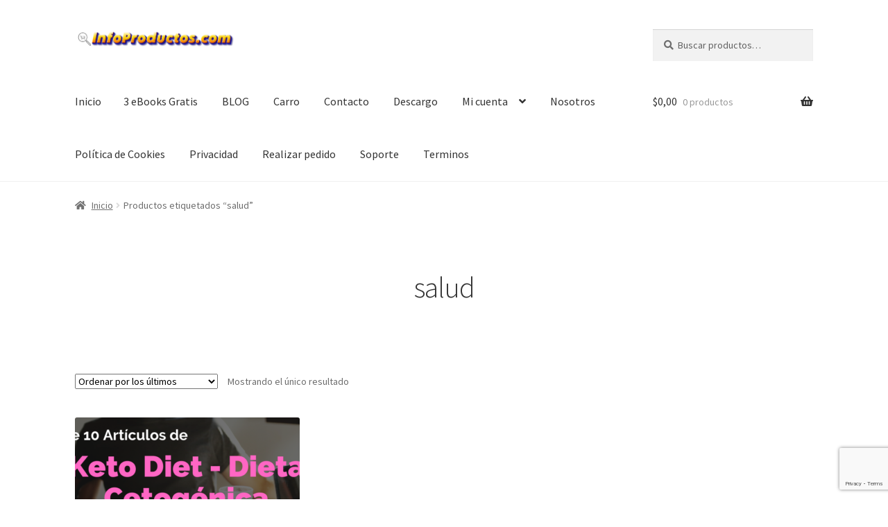

--- FILE ---
content_type: text/html; charset=utf-8
request_url: https://www.google.com/recaptcha/api2/anchor?ar=1&k=6LeXeEMnAAAAAORUf7_yRybGaZwF2vZ97ND9Xvqd&co=aHR0cHM6Ly93d3cuaW5mb3Byb2R1Y3Rvcy5jb206NDQz&hl=en&v=PoyoqOPhxBO7pBk68S4YbpHZ&size=invisible&anchor-ms=20000&execute-ms=30000&cb=gmkpj87ueigc
body_size: 49034
content:
<!DOCTYPE HTML><html dir="ltr" lang="en"><head><meta http-equiv="Content-Type" content="text/html; charset=UTF-8">
<meta http-equiv="X-UA-Compatible" content="IE=edge">
<title>reCAPTCHA</title>
<style type="text/css">
/* cyrillic-ext */
@font-face {
  font-family: 'Roboto';
  font-style: normal;
  font-weight: 400;
  font-stretch: 100%;
  src: url(//fonts.gstatic.com/s/roboto/v48/KFO7CnqEu92Fr1ME7kSn66aGLdTylUAMa3GUBHMdazTgWw.woff2) format('woff2');
  unicode-range: U+0460-052F, U+1C80-1C8A, U+20B4, U+2DE0-2DFF, U+A640-A69F, U+FE2E-FE2F;
}
/* cyrillic */
@font-face {
  font-family: 'Roboto';
  font-style: normal;
  font-weight: 400;
  font-stretch: 100%;
  src: url(//fonts.gstatic.com/s/roboto/v48/KFO7CnqEu92Fr1ME7kSn66aGLdTylUAMa3iUBHMdazTgWw.woff2) format('woff2');
  unicode-range: U+0301, U+0400-045F, U+0490-0491, U+04B0-04B1, U+2116;
}
/* greek-ext */
@font-face {
  font-family: 'Roboto';
  font-style: normal;
  font-weight: 400;
  font-stretch: 100%;
  src: url(//fonts.gstatic.com/s/roboto/v48/KFO7CnqEu92Fr1ME7kSn66aGLdTylUAMa3CUBHMdazTgWw.woff2) format('woff2');
  unicode-range: U+1F00-1FFF;
}
/* greek */
@font-face {
  font-family: 'Roboto';
  font-style: normal;
  font-weight: 400;
  font-stretch: 100%;
  src: url(//fonts.gstatic.com/s/roboto/v48/KFO7CnqEu92Fr1ME7kSn66aGLdTylUAMa3-UBHMdazTgWw.woff2) format('woff2');
  unicode-range: U+0370-0377, U+037A-037F, U+0384-038A, U+038C, U+038E-03A1, U+03A3-03FF;
}
/* math */
@font-face {
  font-family: 'Roboto';
  font-style: normal;
  font-weight: 400;
  font-stretch: 100%;
  src: url(//fonts.gstatic.com/s/roboto/v48/KFO7CnqEu92Fr1ME7kSn66aGLdTylUAMawCUBHMdazTgWw.woff2) format('woff2');
  unicode-range: U+0302-0303, U+0305, U+0307-0308, U+0310, U+0312, U+0315, U+031A, U+0326-0327, U+032C, U+032F-0330, U+0332-0333, U+0338, U+033A, U+0346, U+034D, U+0391-03A1, U+03A3-03A9, U+03B1-03C9, U+03D1, U+03D5-03D6, U+03F0-03F1, U+03F4-03F5, U+2016-2017, U+2034-2038, U+203C, U+2040, U+2043, U+2047, U+2050, U+2057, U+205F, U+2070-2071, U+2074-208E, U+2090-209C, U+20D0-20DC, U+20E1, U+20E5-20EF, U+2100-2112, U+2114-2115, U+2117-2121, U+2123-214F, U+2190, U+2192, U+2194-21AE, U+21B0-21E5, U+21F1-21F2, U+21F4-2211, U+2213-2214, U+2216-22FF, U+2308-230B, U+2310, U+2319, U+231C-2321, U+2336-237A, U+237C, U+2395, U+239B-23B7, U+23D0, U+23DC-23E1, U+2474-2475, U+25AF, U+25B3, U+25B7, U+25BD, U+25C1, U+25CA, U+25CC, U+25FB, U+266D-266F, U+27C0-27FF, U+2900-2AFF, U+2B0E-2B11, U+2B30-2B4C, U+2BFE, U+3030, U+FF5B, U+FF5D, U+1D400-1D7FF, U+1EE00-1EEFF;
}
/* symbols */
@font-face {
  font-family: 'Roboto';
  font-style: normal;
  font-weight: 400;
  font-stretch: 100%;
  src: url(//fonts.gstatic.com/s/roboto/v48/KFO7CnqEu92Fr1ME7kSn66aGLdTylUAMaxKUBHMdazTgWw.woff2) format('woff2');
  unicode-range: U+0001-000C, U+000E-001F, U+007F-009F, U+20DD-20E0, U+20E2-20E4, U+2150-218F, U+2190, U+2192, U+2194-2199, U+21AF, U+21E6-21F0, U+21F3, U+2218-2219, U+2299, U+22C4-22C6, U+2300-243F, U+2440-244A, U+2460-24FF, U+25A0-27BF, U+2800-28FF, U+2921-2922, U+2981, U+29BF, U+29EB, U+2B00-2BFF, U+4DC0-4DFF, U+FFF9-FFFB, U+10140-1018E, U+10190-1019C, U+101A0, U+101D0-101FD, U+102E0-102FB, U+10E60-10E7E, U+1D2C0-1D2D3, U+1D2E0-1D37F, U+1F000-1F0FF, U+1F100-1F1AD, U+1F1E6-1F1FF, U+1F30D-1F30F, U+1F315, U+1F31C, U+1F31E, U+1F320-1F32C, U+1F336, U+1F378, U+1F37D, U+1F382, U+1F393-1F39F, U+1F3A7-1F3A8, U+1F3AC-1F3AF, U+1F3C2, U+1F3C4-1F3C6, U+1F3CA-1F3CE, U+1F3D4-1F3E0, U+1F3ED, U+1F3F1-1F3F3, U+1F3F5-1F3F7, U+1F408, U+1F415, U+1F41F, U+1F426, U+1F43F, U+1F441-1F442, U+1F444, U+1F446-1F449, U+1F44C-1F44E, U+1F453, U+1F46A, U+1F47D, U+1F4A3, U+1F4B0, U+1F4B3, U+1F4B9, U+1F4BB, U+1F4BF, U+1F4C8-1F4CB, U+1F4D6, U+1F4DA, U+1F4DF, U+1F4E3-1F4E6, U+1F4EA-1F4ED, U+1F4F7, U+1F4F9-1F4FB, U+1F4FD-1F4FE, U+1F503, U+1F507-1F50B, U+1F50D, U+1F512-1F513, U+1F53E-1F54A, U+1F54F-1F5FA, U+1F610, U+1F650-1F67F, U+1F687, U+1F68D, U+1F691, U+1F694, U+1F698, U+1F6AD, U+1F6B2, U+1F6B9-1F6BA, U+1F6BC, U+1F6C6-1F6CF, U+1F6D3-1F6D7, U+1F6E0-1F6EA, U+1F6F0-1F6F3, U+1F6F7-1F6FC, U+1F700-1F7FF, U+1F800-1F80B, U+1F810-1F847, U+1F850-1F859, U+1F860-1F887, U+1F890-1F8AD, U+1F8B0-1F8BB, U+1F8C0-1F8C1, U+1F900-1F90B, U+1F93B, U+1F946, U+1F984, U+1F996, U+1F9E9, U+1FA00-1FA6F, U+1FA70-1FA7C, U+1FA80-1FA89, U+1FA8F-1FAC6, U+1FACE-1FADC, U+1FADF-1FAE9, U+1FAF0-1FAF8, U+1FB00-1FBFF;
}
/* vietnamese */
@font-face {
  font-family: 'Roboto';
  font-style: normal;
  font-weight: 400;
  font-stretch: 100%;
  src: url(//fonts.gstatic.com/s/roboto/v48/KFO7CnqEu92Fr1ME7kSn66aGLdTylUAMa3OUBHMdazTgWw.woff2) format('woff2');
  unicode-range: U+0102-0103, U+0110-0111, U+0128-0129, U+0168-0169, U+01A0-01A1, U+01AF-01B0, U+0300-0301, U+0303-0304, U+0308-0309, U+0323, U+0329, U+1EA0-1EF9, U+20AB;
}
/* latin-ext */
@font-face {
  font-family: 'Roboto';
  font-style: normal;
  font-weight: 400;
  font-stretch: 100%;
  src: url(//fonts.gstatic.com/s/roboto/v48/KFO7CnqEu92Fr1ME7kSn66aGLdTylUAMa3KUBHMdazTgWw.woff2) format('woff2');
  unicode-range: U+0100-02BA, U+02BD-02C5, U+02C7-02CC, U+02CE-02D7, U+02DD-02FF, U+0304, U+0308, U+0329, U+1D00-1DBF, U+1E00-1E9F, U+1EF2-1EFF, U+2020, U+20A0-20AB, U+20AD-20C0, U+2113, U+2C60-2C7F, U+A720-A7FF;
}
/* latin */
@font-face {
  font-family: 'Roboto';
  font-style: normal;
  font-weight: 400;
  font-stretch: 100%;
  src: url(//fonts.gstatic.com/s/roboto/v48/KFO7CnqEu92Fr1ME7kSn66aGLdTylUAMa3yUBHMdazQ.woff2) format('woff2');
  unicode-range: U+0000-00FF, U+0131, U+0152-0153, U+02BB-02BC, U+02C6, U+02DA, U+02DC, U+0304, U+0308, U+0329, U+2000-206F, U+20AC, U+2122, U+2191, U+2193, U+2212, U+2215, U+FEFF, U+FFFD;
}
/* cyrillic-ext */
@font-face {
  font-family: 'Roboto';
  font-style: normal;
  font-weight: 500;
  font-stretch: 100%;
  src: url(//fonts.gstatic.com/s/roboto/v48/KFO7CnqEu92Fr1ME7kSn66aGLdTylUAMa3GUBHMdazTgWw.woff2) format('woff2');
  unicode-range: U+0460-052F, U+1C80-1C8A, U+20B4, U+2DE0-2DFF, U+A640-A69F, U+FE2E-FE2F;
}
/* cyrillic */
@font-face {
  font-family: 'Roboto';
  font-style: normal;
  font-weight: 500;
  font-stretch: 100%;
  src: url(//fonts.gstatic.com/s/roboto/v48/KFO7CnqEu92Fr1ME7kSn66aGLdTylUAMa3iUBHMdazTgWw.woff2) format('woff2');
  unicode-range: U+0301, U+0400-045F, U+0490-0491, U+04B0-04B1, U+2116;
}
/* greek-ext */
@font-face {
  font-family: 'Roboto';
  font-style: normal;
  font-weight: 500;
  font-stretch: 100%;
  src: url(//fonts.gstatic.com/s/roboto/v48/KFO7CnqEu92Fr1ME7kSn66aGLdTylUAMa3CUBHMdazTgWw.woff2) format('woff2');
  unicode-range: U+1F00-1FFF;
}
/* greek */
@font-face {
  font-family: 'Roboto';
  font-style: normal;
  font-weight: 500;
  font-stretch: 100%;
  src: url(//fonts.gstatic.com/s/roboto/v48/KFO7CnqEu92Fr1ME7kSn66aGLdTylUAMa3-UBHMdazTgWw.woff2) format('woff2');
  unicode-range: U+0370-0377, U+037A-037F, U+0384-038A, U+038C, U+038E-03A1, U+03A3-03FF;
}
/* math */
@font-face {
  font-family: 'Roboto';
  font-style: normal;
  font-weight: 500;
  font-stretch: 100%;
  src: url(//fonts.gstatic.com/s/roboto/v48/KFO7CnqEu92Fr1ME7kSn66aGLdTylUAMawCUBHMdazTgWw.woff2) format('woff2');
  unicode-range: U+0302-0303, U+0305, U+0307-0308, U+0310, U+0312, U+0315, U+031A, U+0326-0327, U+032C, U+032F-0330, U+0332-0333, U+0338, U+033A, U+0346, U+034D, U+0391-03A1, U+03A3-03A9, U+03B1-03C9, U+03D1, U+03D5-03D6, U+03F0-03F1, U+03F4-03F5, U+2016-2017, U+2034-2038, U+203C, U+2040, U+2043, U+2047, U+2050, U+2057, U+205F, U+2070-2071, U+2074-208E, U+2090-209C, U+20D0-20DC, U+20E1, U+20E5-20EF, U+2100-2112, U+2114-2115, U+2117-2121, U+2123-214F, U+2190, U+2192, U+2194-21AE, U+21B0-21E5, U+21F1-21F2, U+21F4-2211, U+2213-2214, U+2216-22FF, U+2308-230B, U+2310, U+2319, U+231C-2321, U+2336-237A, U+237C, U+2395, U+239B-23B7, U+23D0, U+23DC-23E1, U+2474-2475, U+25AF, U+25B3, U+25B7, U+25BD, U+25C1, U+25CA, U+25CC, U+25FB, U+266D-266F, U+27C0-27FF, U+2900-2AFF, U+2B0E-2B11, U+2B30-2B4C, U+2BFE, U+3030, U+FF5B, U+FF5D, U+1D400-1D7FF, U+1EE00-1EEFF;
}
/* symbols */
@font-face {
  font-family: 'Roboto';
  font-style: normal;
  font-weight: 500;
  font-stretch: 100%;
  src: url(//fonts.gstatic.com/s/roboto/v48/KFO7CnqEu92Fr1ME7kSn66aGLdTylUAMaxKUBHMdazTgWw.woff2) format('woff2');
  unicode-range: U+0001-000C, U+000E-001F, U+007F-009F, U+20DD-20E0, U+20E2-20E4, U+2150-218F, U+2190, U+2192, U+2194-2199, U+21AF, U+21E6-21F0, U+21F3, U+2218-2219, U+2299, U+22C4-22C6, U+2300-243F, U+2440-244A, U+2460-24FF, U+25A0-27BF, U+2800-28FF, U+2921-2922, U+2981, U+29BF, U+29EB, U+2B00-2BFF, U+4DC0-4DFF, U+FFF9-FFFB, U+10140-1018E, U+10190-1019C, U+101A0, U+101D0-101FD, U+102E0-102FB, U+10E60-10E7E, U+1D2C0-1D2D3, U+1D2E0-1D37F, U+1F000-1F0FF, U+1F100-1F1AD, U+1F1E6-1F1FF, U+1F30D-1F30F, U+1F315, U+1F31C, U+1F31E, U+1F320-1F32C, U+1F336, U+1F378, U+1F37D, U+1F382, U+1F393-1F39F, U+1F3A7-1F3A8, U+1F3AC-1F3AF, U+1F3C2, U+1F3C4-1F3C6, U+1F3CA-1F3CE, U+1F3D4-1F3E0, U+1F3ED, U+1F3F1-1F3F3, U+1F3F5-1F3F7, U+1F408, U+1F415, U+1F41F, U+1F426, U+1F43F, U+1F441-1F442, U+1F444, U+1F446-1F449, U+1F44C-1F44E, U+1F453, U+1F46A, U+1F47D, U+1F4A3, U+1F4B0, U+1F4B3, U+1F4B9, U+1F4BB, U+1F4BF, U+1F4C8-1F4CB, U+1F4D6, U+1F4DA, U+1F4DF, U+1F4E3-1F4E6, U+1F4EA-1F4ED, U+1F4F7, U+1F4F9-1F4FB, U+1F4FD-1F4FE, U+1F503, U+1F507-1F50B, U+1F50D, U+1F512-1F513, U+1F53E-1F54A, U+1F54F-1F5FA, U+1F610, U+1F650-1F67F, U+1F687, U+1F68D, U+1F691, U+1F694, U+1F698, U+1F6AD, U+1F6B2, U+1F6B9-1F6BA, U+1F6BC, U+1F6C6-1F6CF, U+1F6D3-1F6D7, U+1F6E0-1F6EA, U+1F6F0-1F6F3, U+1F6F7-1F6FC, U+1F700-1F7FF, U+1F800-1F80B, U+1F810-1F847, U+1F850-1F859, U+1F860-1F887, U+1F890-1F8AD, U+1F8B0-1F8BB, U+1F8C0-1F8C1, U+1F900-1F90B, U+1F93B, U+1F946, U+1F984, U+1F996, U+1F9E9, U+1FA00-1FA6F, U+1FA70-1FA7C, U+1FA80-1FA89, U+1FA8F-1FAC6, U+1FACE-1FADC, U+1FADF-1FAE9, U+1FAF0-1FAF8, U+1FB00-1FBFF;
}
/* vietnamese */
@font-face {
  font-family: 'Roboto';
  font-style: normal;
  font-weight: 500;
  font-stretch: 100%;
  src: url(//fonts.gstatic.com/s/roboto/v48/KFO7CnqEu92Fr1ME7kSn66aGLdTylUAMa3OUBHMdazTgWw.woff2) format('woff2');
  unicode-range: U+0102-0103, U+0110-0111, U+0128-0129, U+0168-0169, U+01A0-01A1, U+01AF-01B0, U+0300-0301, U+0303-0304, U+0308-0309, U+0323, U+0329, U+1EA0-1EF9, U+20AB;
}
/* latin-ext */
@font-face {
  font-family: 'Roboto';
  font-style: normal;
  font-weight: 500;
  font-stretch: 100%;
  src: url(//fonts.gstatic.com/s/roboto/v48/KFO7CnqEu92Fr1ME7kSn66aGLdTylUAMa3KUBHMdazTgWw.woff2) format('woff2');
  unicode-range: U+0100-02BA, U+02BD-02C5, U+02C7-02CC, U+02CE-02D7, U+02DD-02FF, U+0304, U+0308, U+0329, U+1D00-1DBF, U+1E00-1E9F, U+1EF2-1EFF, U+2020, U+20A0-20AB, U+20AD-20C0, U+2113, U+2C60-2C7F, U+A720-A7FF;
}
/* latin */
@font-face {
  font-family: 'Roboto';
  font-style: normal;
  font-weight: 500;
  font-stretch: 100%;
  src: url(//fonts.gstatic.com/s/roboto/v48/KFO7CnqEu92Fr1ME7kSn66aGLdTylUAMa3yUBHMdazQ.woff2) format('woff2');
  unicode-range: U+0000-00FF, U+0131, U+0152-0153, U+02BB-02BC, U+02C6, U+02DA, U+02DC, U+0304, U+0308, U+0329, U+2000-206F, U+20AC, U+2122, U+2191, U+2193, U+2212, U+2215, U+FEFF, U+FFFD;
}
/* cyrillic-ext */
@font-face {
  font-family: 'Roboto';
  font-style: normal;
  font-weight: 900;
  font-stretch: 100%;
  src: url(//fonts.gstatic.com/s/roboto/v48/KFO7CnqEu92Fr1ME7kSn66aGLdTylUAMa3GUBHMdazTgWw.woff2) format('woff2');
  unicode-range: U+0460-052F, U+1C80-1C8A, U+20B4, U+2DE0-2DFF, U+A640-A69F, U+FE2E-FE2F;
}
/* cyrillic */
@font-face {
  font-family: 'Roboto';
  font-style: normal;
  font-weight: 900;
  font-stretch: 100%;
  src: url(//fonts.gstatic.com/s/roboto/v48/KFO7CnqEu92Fr1ME7kSn66aGLdTylUAMa3iUBHMdazTgWw.woff2) format('woff2');
  unicode-range: U+0301, U+0400-045F, U+0490-0491, U+04B0-04B1, U+2116;
}
/* greek-ext */
@font-face {
  font-family: 'Roboto';
  font-style: normal;
  font-weight: 900;
  font-stretch: 100%;
  src: url(//fonts.gstatic.com/s/roboto/v48/KFO7CnqEu92Fr1ME7kSn66aGLdTylUAMa3CUBHMdazTgWw.woff2) format('woff2');
  unicode-range: U+1F00-1FFF;
}
/* greek */
@font-face {
  font-family: 'Roboto';
  font-style: normal;
  font-weight: 900;
  font-stretch: 100%;
  src: url(//fonts.gstatic.com/s/roboto/v48/KFO7CnqEu92Fr1ME7kSn66aGLdTylUAMa3-UBHMdazTgWw.woff2) format('woff2');
  unicode-range: U+0370-0377, U+037A-037F, U+0384-038A, U+038C, U+038E-03A1, U+03A3-03FF;
}
/* math */
@font-face {
  font-family: 'Roboto';
  font-style: normal;
  font-weight: 900;
  font-stretch: 100%;
  src: url(//fonts.gstatic.com/s/roboto/v48/KFO7CnqEu92Fr1ME7kSn66aGLdTylUAMawCUBHMdazTgWw.woff2) format('woff2');
  unicode-range: U+0302-0303, U+0305, U+0307-0308, U+0310, U+0312, U+0315, U+031A, U+0326-0327, U+032C, U+032F-0330, U+0332-0333, U+0338, U+033A, U+0346, U+034D, U+0391-03A1, U+03A3-03A9, U+03B1-03C9, U+03D1, U+03D5-03D6, U+03F0-03F1, U+03F4-03F5, U+2016-2017, U+2034-2038, U+203C, U+2040, U+2043, U+2047, U+2050, U+2057, U+205F, U+2070-2071, U+2074-208E, U+2090-209C, U+20D0-20DC, U+20E1, U+20E5-20EF, U+2100-2112, U+2114-2115, U+2117-2121, U+2123-214F, U+2190, U+2192, U+2194-21AE, U+21B0-21E5, U+21F1-21F2, U+21F4-2211, U+2213-2214, U+2216-22FF, U+2308-230B, U+2310, U+2319, U+231C-2321, U+2336-237A, U+237C, U+2395, U+239B-23B7, U+23D0, U+23DC-23E1, U+2474-2475, U+25AF, U+25B3, U+25B7, U+25BD, U+25C1, U+25CA, U+25CC, U+25FB, U+266D-266F, U+27C0-27FF, U+2900-2AFF, U+2B0E-2B11, U+2B30-2B4C, U+2BFE, U+3030, U+FF5B, U+FF5D, U+1D400-1D7FF, U+1EE00-1EEFF;
}
/* symbols */
@font-face {
  font-family: 'Roboto';
  font-style: normal;
  font-weight: 900;
  font-stretch: 100%;
  src: url(//fonts.gstatic.com/s/roboto/v48/KFO7CnqEu92Fr1ME7kSn66aGLdTylUAMaxKUBHMdazTgWw.woff2) format('woff2');
  unicode-range: U+0001-000C, U+000E-001F, U+007F-009F, U+20DD-20E0, U+20E2-20E4, U+2150-218F, U+2190, U+2192, U+2194-2199, U+21AF, U+21E6-21F0, U+21F3, U+2218-2219, U+2299, U+22C4-22C6, U+2300-243F, U+2440-244A, U+2460-24FF, U+25A0-27BF, U+2800-28FF, U+2921-2922, U+2981, U+29BF, U+29EB, U+2B00-2BFF, U+4DC0-4DFF, U+FFF9-FFFB, U+10140-1018E, U+10190-1019C, U+101A0, U+101D0-101FD, U+102E0-102FB, U+10E60-10E7E, U+1D2C0-1D2D3, U+1D2E0-1D37F, U+1F000-1F0FF, U+1F100-1F1AD, U+1F1E6-1F1FF, U+1F30D-1F30F, U+1F315, U+1F31C, U+1F31E, U+1F320-1F32C, U+1F336, U+1F378, U+1F37D, U+1F382, U+1F393-1F39F, U+1F3A7-1F3A8, U+1F3AC-1F3AF, U+1F3C2, U+1F3C4-1F3C6, U+1F3CA-1F3CE, U+1F3D4-1F3E0, U+1F3ED, U+1F3F1-1F3F3, U+1F3F5-1F3F7, U+1F408, U+1F415, U+1F41F, U+1F426, U+1F43F, U+1F441-1F442, U+1F444, U+1F446-1F449, U+1F44C-1F44E, U+1F453, U+1F46A, U+1F47D, U+1F4A3, U+1F4B0, U+1F4B3, U+1F4B9, U+1F4BB, U+1F4BF, U+1F4C8-1F4CB, U+1F4D6, U+1F4DA, U+1F4DF, U+1F4E3-1F4E6, U+1F4EA-1F4ED, U+1F4F7, U+1F4F9-1F4FB, U+1F4FD-1F4FE, U+1F503, U+1F507-1F50B, U+1F50D, U+1F512-1F513, U+1F53E-1F54A, U+1F54F-1F5FA, U+1F610, U+1F650-1F67F, U+1F687, U+1F68D, U+1F691, U+1F694, U+1F698, U+1F6AD, U+1F6B2, U+1F6B9-1F6BA, U+1F6BC, U+1F6C6-1F6CF, U+1F6D3-1F6D7, U+1F6E0-1F6EA, U+1F6F0-1F6F3, U+1F6F7-1F6FC, U+1F700-1F7FF, U+1F800-1F80B, U+1F810-1F847, U+1F850-1F859, U+1F860-1F887, U+1F890-1F8AD, U+1F8B0-1F8BB, U+1F8C0-1F8C1, U+1F900-1F90B, U+1F93B, U+1F946, U+1F984, U+1F996, U+1F9E9, U+1FA00-1FA6F, U+1FA70-1FA7C, U+1FA80-1FA89, U+1FA8F-1FAC6, U+1FACE-1FADC, U+1FADF-1FAE9, U+1FAF0-1FAF8, U+1FB00-1FBFF;
}
/* vietnamese */
@font-face {
  font-family: 'Roboto';
  font-style: normal;
  font-weight: 900;
  font-stretch: 100%;
  src: url(//fonts.gstatic.com/s/roboto/v48/KFO7CnqEu92Fr1ME7kSn66aGLdTylUAMa3OUBHMdazTgWw.woff2) format('woff2');
  unicode-range: U+0102-0103, U+0110-0111, U+0128-0129, U+0168-0169, U+01A0-01A1, U+01AF-01B0, U+0300-0301, U+0303-0304, U+0308-0309, U+0323, U+0329, U+1EA0-1EF9, U+20AB;
}
/* latin-ext */
@font-face {
  font-family: 'Roboto';
  font-style: normal;
  font-weight: 900;
  font-stretch: 100%;
  src: url(//fonts.gstatic.com/s/roboto/v48/KFO7CnqEu92Fr1ME7kSn66aGLdTylUAMa3KUBHMdazTgWw.woff2) format('woff2');
  unicode-range: U+0100-02BA, U+02BD-02C5, U+02C7-02CC, U+02CE-02D7, U+02DD-02FF, U+0304, U+0308, U+0329, U+1D00-1DBF, U+1E00-1E9F, U+1EF2-1EFF, U+2020, U+20A0-20AB, U+20AD-20C0, U+2113, U+2C60-2C7F, U+A720-A7FF;
}
/* latin */
@font-face {
  font-family: 'Roboto';
  font-style: normal;
  font-weight: 900;
  font-stretch: 100%;
  src: url(//fonts.gstatic.com/s/roboto/v48/KFO7CnqEu92Fr1ME7kSn66aGLdTylUAMa3yUBHMdazQ.woff2) format('woff2');
  unicode-range: U+0000-00FF, U+0131, U+0152-0153, U+02BB-02BC, U+02C6, U+02DA, U+02DC, U+0304, U+0308, U+0329, U+2000-206F, U+20AC, U+2122, U+2191, U+2193, U+2212, U+2215, U+FEFF, U+FFFD;
}

</style>
<link rel="stylesheet" type="text/css" href="https://www.gstatic.com/recaptcha/releases/PoyoqOPhxBO7pBk68S4YbpHZ/styles__ltr.css">
<script nonce="CcEoI9-K-rWSOQ5Zzcx6eA" type="text/javascript">window['__recaptcha_api'] = 'https://www.google.com/recaptcha/api2/';</script>
<script type="text/javascript" src="https://www.gstatic.com/recaptcha/releases/PoyoqOPhxBO7pBk68S4YbpHZ/recaptcha__en.js" nonce="CcEoI9-K-rWSOQ5Zzcx6eA">
      
    </script></head>
<body><div id="rc-anchor-alert" class="rc-anchor-alert"></div>
<input type="hidden" id="recaptcha-token" value="[base64]">
<script type="text/javascript" nonce="CcEoI9-K-rWSOQ5Zzcx6eA">
      recaptcha.anchor.Main.init("[\x22ainput\x22,[\x22bgdata\x22,\x22\x22,\[base64]/[base64]/bmV3IFpbdF0obVswXSk6Sz09Mj9uZXcgWlt0XShtWzBdLG1bMV0pOks9PTM/bmV3IFpbdF0obVswXSxtWzFdLG1bMl0pOks9PTQ/[base64]/[base64]/[base64]/[base64]/[base64]/[base64]/[base64]/[base64]/[base64]/[base64]/[base64]/[base64]/[base64]/[base64]\\u003d\\u003d\x22,\[base64]\\u003d\x22,\x22w6vCvcOvwqwewr8hWxTCuMO+JHcWwofDo8KCdjQlY8K+EHzCmGAWwrs0MsOBw7gywr93NURVExY0w4AXI8Kfw5zDty81VCbCkMKHZFrCtsOZw4dQNStFAl7DsEbCtsKZw7PDs8KUAsO4w6gWw6jCmcKFPcOdVMO8HU1Qw59OIsO4wopxw4vCrX/CpMKLMsKVwrvCk1/DkHzCrsKjSGRFwo82bSrChFDDhxDCr8K2ECRNwrfDvEPCjsOzw6fDlcKxPTsBVsO9worCjwfDv8KVIW9iw6AMwr/Dm0PDvglbFMOpw5rCksO/[base64]/w54cw6AsdmzCt8KMUMO4wpbCksO/wpxbwpJ2dhwPUyhgfGvCsxEURcORw7jCnw0/FSbDjDIufsKrw7LDjMKAQcOUw652w6Y8wpXCqQx9w4R3NwxmcDdIP8OXGsOMwqBFwp3DtcK/woNBEcKuwqtRF8O+wqMBPy4lwpx+w7HCgcO7MsOOwrzDncOnw67Cn8OHZ08SBz7CgRhALMOdwqLDmCvDhx7DqATCu8OXwqU0LwHDim3DuMKQdsOaw5M7w4MSw7TCrMOFwppjeivCkx95cD0MwoLDocKnBsOxwr7Csy5qwpEXExnDrMOmUMOCMcK2asKAw7/ChmFYw7TCuMK6woNnwpLCqXvDqMKsYMO3w6ZrwrjCqhDChUpqRw7CksKww4hQQHvCgnvDhcKFUFnDuh0sIT7DjgrDhcOBw5E5XD1/[base64]/WsKpXDTDlkE9w7MKworCpMOQfVtTw6vDkMKsMUjDpcKXw6bCtFTDlcKFwq4iKcKaw65HYyzDvMK9wofDmhnClTLDncODKmXCjcO6Z2bDrMKbw6ElwpHCuBFGwrDCi3TDoD/DqcOqw6LDh1Yiw7vDq8K+woPDgnzChMKBw73DjMOcd8KMMwUVBMOLflhFPlEbw55xw7nDtgPCk3fDosOLGzXDtwrCnsO3MsK9wpzChcOdw7ECw5HDpkjCpF8hVmkkw7/[base64]/CsMKIw50xEsO/G8KMw4YWA8KHw5XCp3cMw43DvQnDuSkgCS9xwpgDdcK/w6fDiXzDu8KgwqTDtg4uKMOTWcKNCXjDsAjCridqMhPDqWZPGMOnISfDiMOgw453OFjCslTDvzLDhcO8O8K+FMKgw6rDlsOowoAFAXhbwrPDpsOndsOQIDQMw744wrbDtCQIw4HCqcOPwp7ChMObw4crJ2JEJsONfMKcw6/[base64]/w63Do3RQw78gfhdgSCbChRbCvm/[base64]/DkcOQw6fCtsOoWX7DhDJcScKywpEHdsOjwrLCgBs2wqfDqcKUI31EwqtBCMOGBsOEw4VNLELCqlBCaMKpCRLCvcOyHcKPTAbDrnnDkMO+YRYJw6ZbworCijHCpUjCjjfDhsOowo7CqsKFMcOcw7BIBsOyw4I3wrxoTMOnPC/CjSIcwoDDosK+wrfDsmLCsAzCkApwO8OoaMKvGgzDgcOmwpVqw7oEfAzCkSzCk8O3wrbCosKmwonDpMK7wpLCgWjDlh4nNjXCnD1qw5XDqsOTDUESFghpw6rCpcOfw4EVWsOtTsKsKj1Gwq3DiMKPwp/[base64]/w4PCsMKRwo0ECMK+w6zDjjION8KSwpgeflJaf8KJwplkBTBDwrMewrBGwq/DgsKzw6VHw6FZw5DCshl7e8KTw4DCucKQw7LDny7Cn8KHCmYMw7EEGcKXw4JAKHjCsUPCl0crwoPDkx7Dv0zCscKIasOGwp90wojCtXvClU/DgsKoCwDDqMOKXcKww7zDqFhFHVzDvsO8cljCjlZsw4vDrMKea0/DocOAwowYwqAvLMKbAcKNQVnCrV7Cr2oqw7VQRnfCisKqw73CtMOFw4XCqcOvw6oqwqpLwqDCtsKZwo7CqcOJwrMQw5XCoy3CiUlQw7fDvMOww7nDocOMw5zDgMKNLjDDjcKrWRADbMO7csK7DwTDucK7w51awonDpMOXwp/DjyRmScKSP8KhwpnChcKYGTjClTZYw6zDmcK8wovDgMKLwqkSw54EwrzDjcOtw67Dk8KrJ8KpZhzDucKCAsKqbhjDqcOlFgPDi8OJfDfClsKNfMK7N8Otw5ZZw79Qw6x1wq7DvxzCssOwfMKVw5jDkQ/DrSQwMArCuUQ0XFvDnxLCtmXDmTXDksK9w6gxw5jChsKGwrcsw714An4iwoIrOsKqbMOWB8OYwrwJw6sJwqDCmBHDtsKsf8Kgw6rDp8OWw6F+ZzTCsj/[base64]/w43Dqz/[base64]/Dl8O/w7bCgTbDn8KewpvCiMOFEMOVG8OzLFHChUsRRsOhw4bDqcKswr/DjMKVw49wwqB1w77ClcK/XcKfworCnFTCgcOcX1HDu8OUwrMCJQzCucO5cMOxBMKJw43CgMKiYCXDv3rCuMKPw7sOwrhKwohaUEcdIiFowrzClUPDrRVOEzJkwpZwZhYeQsO6KVcKw40yCX0OwqgfKMKESsOfIyPDhGXCicORw6/DsxrCncOTJ0kKHUXDjMKbwrTDgcO7WsONAMKPw7XCtR3CucKBGmTDvsKHGMKuwrTDrMOyQwzDhhLDhn7DusO6XMOvTsOzU8OpwoUJTcOwwq/Cr8OadwrDgwIPwqrDi1EHw4h0w73DusK4w4Y1N8Olw5vDu1zCrVnDmsKLDGB9f8Kpw7HDn8KfMUVSw4nCkMKDw4s7FMOYw7XCoE5Cw6LChFZvwpDCij8awokKBcK0wpF5w7cwUcK8Y3rCunZafcKDw5nClsKVw4/DicK0w7dBEW7DhsOzw6rDgTlOUsOgw4RYS8OJw6BDb8Ojw7zDkVdSw7kzw5fCsnp5LMOtwpnDtcKlNcKfwp7CicK/YMO0w43DhiN7BEoabHXCgMOxw6Y4NMOAMzVsw4DDiX3DlSjDsX8HScKXwoouGsK5w5Jsw6HDgMKuElzDrMO/[base64]/DukfCul/DrRrDvCLCk0l0GcOpTcKNbG/CvzjDjioJDcK2wrHCsMKOw7gTasOvI8OpwpjCqcKSCkfDqMOhwpAxwosCw7DCicOrYW7DlsK/TcOQw7LCnsKPwooPwqN4KQ/DncOLWVzDm0jCp2RodUJ9IMKSwrTCuRJrHGXCvMKVKcOEY8KTTTRtUEAyVy3CnWnDksOpw4nCg8KKwpA7w7vDhkfCtADCoBfCjMOMw5vDj8Odwrwrw4kjJj9aYVVWw7/[base64]/wp8hGC4Swq3Cn8K/wppGw61awqrDmsKjwosDw4YdwqjDqBbCrQ7Cm8KIwrbDhwbCk2DDlcKBwp4swrFUwp5BacOBwp3DtDYZWMKrw71HWMOJA8ODNsKJc1ZxH8OtKMOmbhcGUmhVw6Rgw4bCiFgmacKpKxkHwqBeY0bDoTfCrMOwwoAOwrbCtsKwwq/Dnn7DjmgQwrAMa8Ofw6xOw4nDmsOuMcKhw43CvW0EwqhJB8Kqw799bSVMwrHDrMKfHcKew4IKUH/DhcOOYsKdw67CjsOdw5NEDsO2wo3Cv8KbdMK8eR3DpcOsw7XCuxbDkwjClMKOwqPDqcOVb8KHwpjCrcOpLyTCkFjDlxPDq8OMwrhRwpnDkgoiw7NQwrNLLMKOwpPCpiPDh8KTecKoBCNUMMOIHCzCtsOsTiN5EcOCNcKHw4cbwrTCsys/LMOzwqMlSCDDrsK4w5bDtsKRwpJFw4PCtWkdQ8KRw7NgbjzDqMKCS8KIwr3DkMOgYsONacOHwq9IVjEewr/Dly0pYcOIwqLCkgEUfcKxwrxuwqMuBi4+w6B0FBU/wo9HwoQxcyZNwpPCv8OpwpsJw7s1KATCpcKCBA/Ch8KsEsOOw4PDmHItAMKrwqVOw5xKw6h6w4wgFGvDgz7DjMK2JcOAw68ebcKiwrXCjsOYwpB6woskdRU2wrbDucOUBhATQgjDmsOtwr8BwpcXfVQ0w67CoMOkwonClWDDocOvwo8FBsOyYiFZAy1gw47Dgn/CpMOnWMOmwqo0w5lyw4d8UGHCqmxbDjVWU3/CvQ3DrcOgwpEkwpnCg8ORQMKJwoJ0w57DjF/DiALDlHZoaVhdKMOYHEdnwq3CmWhNMMOiw6FWUV7Ct11Dw4k0w4BuMTjDiwEvw5DDqsK9wp17O8KUw5hOWCzDlAx7PkNAwo7CrcK+bF82w5HDusKQwrbCocOiT8KYwrjDhsKRw6wgw5zCk8OpwpoHwozChcK0wqPDmRRew7PCkB/[base64]/[base64]/Cgk0VcMOtUHXDj8O4wpfCjh3CkhfCt8Oxw5DCpFBNacKaEnzCvk3DhcKmw7NNwqrDgMOyw60VHlPDvyAWwo5dCcOhQC9/[base64]/wqYYw73DssO6w5fDvBVoCRJPUD5tGzfDlcO1w6fCqcOUSBBYKD/[base64]/DhXx6BMKUDlbDlcKWwr8YwoDDmE/[base64]/Dj10Qw7JUYcK8wrTCqMKrPMKDNzHCmBBuUVLDkMKAL3nDo0rDsMO5w7zDqcO3wqYiaTjCk3fCvVAFwrp1TsKfAcKTBlnDlMKRwr4BwrZOX2fCi1HCg8KMG0poMiQBLV3CvMKrwpM/w4jCjMKYwpgiL3osP2s9UcOaJcOKw6JdV8KCwrpKw7NkwrrDni7DiUnDk8K4Yz47wpjDtXROw6TDnsOEw6Efw65ADsKLwqIxKMK5w6ECw4/[base64]/DjMOhwoDDv8KXwoPCvcKFw7V9NsKkAkQ8w4YHDicyw4AJw63CoMOiw7wwEsKYTcKAGcKADhDCjULDkR8Qw7HCt8O1Qiw+WEfDgCsmf3DCv8KfX0XDmwvDonXClFoAw4ZgVBfCu8OHXsKlw7rCvMKpw5fCox46DMKGHTjDicKZw67Ci2vCojHClMOaS8OfU8Kfw5x/wrzCujVzBVBXw4dkw4JqHjQheUskwpAEw5kPw7HDvUJVNmzCu8O0w4Bvw5tCw4DCgMKUw6DDnMONbcKMbSdZw5Jmwo0Gw7MJw58NwqXDniPCvEvDiMO9w6t7BnV/wqXDscKDc8Oia046wqkEYQIXb8OeSxkBa8OUP8O+w6zDr8KKUk7CoMKJelxuf31Sw7LCvBDDoUPDpBgLScKqRAfCt0MjZcKdDcOEPcOXw6/DvMKzDHcnw47CisOEwpMhGglfckHCkRpJw5TCnsKdc2LCkD9vExXDp3zDiMKEMyR6K0zCkl0vw7kqwrzDncKcwqrDumPDpcKlIsO/[base64]/w6AsJV/DgcOHw5UaG8KLDcOqNVTDr8O7w61nDWZgaQjCrB/DjcKRPibDmllbw43CiBrDtB/DksOpD0zDvEDCssOiU0YYwp16w5dZXcOjWnVsw6TCgVXClsKIN3LDgwnCmghIw6/DhEHCicOhwp3CoDtGasKNVsKpw7lEScK2w54HUMKWwqLClwN5TDwyG0PDkwh+wpY8PVoMUhMgw58Nwo7DshNNK8OdLj7DnznCjn3DqsKPc8Kdw5lZVxQFwqUyW3lmQMKjajUjwqvDpTdAwqlnVsKFG3w1X8Ozw5rCkcObwqjDvMKONMO8wrMYWMOFw7/DocK8w4vDjho/WRjCs08pwrrDjj7DjyN0wpB1bcK8wqTCi8OgwpTCkMOCOyHDhjoawrnCrsOxM8K2w69Mw5DCnFjDhyDCnkTCgF0YWMOabVjDjwtLw7zDuFIEwrRaw6k4G2/[base64]/w7Bsw5nDhGbDmcOgLcKiWhDDo3vDk8KrP8KeLGInw503ccOjwqsHA8ObBz8iwoPCmMOiwrtdwpsXaGbCvg0iwqbDmMKIwq7DoMKhwpJdGB3Cr8KMNmgUwpLDj8KeXho+FMOswpTCrS/Di8O7ems7wrbCusKvKMOrT0bCmcOsw7rDuMKRw43DvUZfwqBlQjpdw4QPcEktA1HDoMOHB23CiWfCmHHDpMOlG2XCscO9AGnClCzDnHsJf8Ovwr/CjzPDnnIcQlvDtmHCqMKJwpc6WWoUc8KSRsKJwofDpcOsBQbCmUbDlcOoasKDwoDDrsOEXHLDsiPDsTtow7/CrcOUC8KtTjh6IDzCt8KBZ8OsL8K7UFXDtMK3dcOvVQnCqn7CssObD8OiwrN1wonCtsO2w6rDryJKPm7Dljc5wqvClMKZYMKhwobDgwzCocKnwpbDjMO6elzCtcKVJH0/wooSPHfDoMOCw4XDssKIElkhwr96wozDmwJ1wpwWL2HCuhhmw43DuELDklvDk8KRXCPDlcODwqLDnMK5w6koXQAow7AZOcOUcMKeKV3CvcO5wofCtMOhIsOkwp0/JcOuw5LCpMOww5pGFMKWccKbTAfCi8O2wr4GwqsFwp/DjX3CpMOew7HChznDo8KLwqfDgsKYGsORdFpqw5vCkgkqVsKVwpDCjcKtw6nCrMKLecOrw4PDhMKWUMO+wpDDjcKKwqXDsVI9AG8FwpnCuzvCtEcgw7QjCCtFwoc6acO6w612w5LDuMKiFsO7PmhnOGTCucKNMRlmaMKvw6ISdMOMw4/DuUIjb8KGOMOdw57DsDjDocONw7ZCGsKUw57CoFVRwp/Ct8OxwporAScLWcOeaCvDiFo5wr4Lw6/CvzXCnwLDvsKWw7IOwqrCpGnCicKLwoLCri7DnMOJM8O6w5RUTHHCqsKOdD0xwqRgw4/CgMO3w4zDu8O2NsKFwpxeUC/DhMO7X8K3YMO2VsOywqHChHfCr8Kaw6nCgWFaKWsqw6NMby/Cs8KsS117FWNow7NEw7zCv8ODInfCvcOwF0PDgsOkwpbCg1TCqsK0SsObc8K0wqJywoolw4rDhSTCuGzCisKJw786AG93NcKYwrPDhXvCl8KNXxbDp2IuwoPDoMO/wpM2wpfCg8OhwoPCkD3DuHQCUUHCkzkTCMKVcMOAw71HccKsFcKxNx14w7XCkMOBPQjDkMOPw6MqWVrCpMOow4xXw5EOHsOVB8KaCwLClUpfM8KYw4nDqjhUa8OBDcOWw5Uzc8ONwr85GHIEw6szHGDCpMOaw5oeWAvDm1JzJQ7CujMEEMOXwqjCvg0gw5/Ds8Knw6EkGcKlw5nDq8OtNcOzw4/DnDXDiB8iacKKwroiw4Z/N8KuwpQhW8KUw77CnHRaAQbDlwIWVV1sw77DsWPCtMOuw7DDt3EOGMKnPyjCtnrDrBLDgTvDqDvDo8KCw5DCg1BXwpFMOMKcwrbCuWjCjMOAdsOnw7nDtz4OVGfDpcOgwp/[base64]/Chk5JGHDvAchGsOUw4nCtnnChcK/[base64]/CsMO/w4HDqmvDjsKEwr7DhBjCrsKSwqbDkmzCmMK4bxXDtsKlwo/DqGPDjwjDrQ0bw6diG8KOS8OqwrXCrBzCl8O1w51RW8KdwrDCrcOPVXZlw5nDnFXCnsO1w7pVwpVEGsKDfcKKOMO9WTYVwqZzJcKIwo/CsDPClCIqw4DDssK1OcKvw6oQa8OsYBZSw6R7wp4IP8KyH8OiI8OeQTNUwq/[base64]/DlcKfwpQeDsKWw5Izc8OEVkrClgfDlMKlwqTDoUcJw73CngxfHcKOw5jDiV06NsOBelPDgsKQw6rDr8KPNcOLY8OOwpnClUfDhyViHizDqcK7EsKlwrnCun/CmMKSw559w4XCqmTCmUnCgcORf8Otw4g3ScOtw57DlsOOw5NRwrTDh2PCtwJpWT4zMHs2S8OwW2PCpRvDrsO/[base64]/CjsKUwoJEL8K6w5PChMOdU8OEw4tew41+wqhCwqHDh8K5w4QqwpTCinzDshwlw7HDrETCjBR9eHDCu2PDpcOrw5XCqVnCqcKBw7bCu3jDsMOpIsOMw7vDlsOHOxNHwp7Dh8KWWHjDryAqw7vDvSQ+woI1HU/CrRBfw6czOV7DiTLDpmvCpXpjJkYBGcOmwo5HAsKMIyvDqcOSwqPDksO7XcOBZMKJwqPDoT/DjcOdNzQBw6PCrRnDmMKJTMOhGsOUw6TDi8KHEcKcw7zCncO7dMOKw6bCqMKIw5TCs8OpRBFew43Dp17DtcKlw7FRa8KwwpNdcsOtJ8O/[base64]/wq/DpsKCwpLCuiB1w5haRlHDtsKlwop3S1Y/Vl1RVF3DssKzQw5OWCZwZsKCNsKJVsOoKwHClMO9aBHDpMKNAsKjw6HCpz1nEGAUwrY5GsOKwqrCsm5GMsK0Kx7CncOMw75+w68Xd8O8UAjCpADCiAtxw6g1w47CuMKiwpTCnSFDe1otRcOqN8K8ecOnw6/ChgV0wovDm8OCZw4RZcOSa8OqwrjDh8OaHBfCssKYw7B6w7x+QSvCtcOXPjHCuH0Tw4jCiMKxW8KfwrzCpUAQw6zDh8K3BMOnEMKbw4ILDjrCv1cvNGMCwpLDrndZf8ODwpDDnzXClsKFwr83H1/ClkrCrcOCwrheJltwwoceTjrCpxTCqcOSUytBwrvDoA8BSlwBVW89QgrDkj95w5cIw7pYH8Kbw5dzecOGXcKlwpNuw5EvIlZNw4rDi2xAw6N2BcOIw7s9woDDk0zDoQIEf8Kuw4Nrwr1peMKYwqfCkQ7DjQ7DgcKuw6/Dr3RpSTUGwoPCsAIRw63CtT/CvHnCrE0bwoZWVcKmw74fw4R6w4U5HsKEw6DCqcKIwoJqD1vDusOUEDQeI8KYTcKmCDvDqsObC8KKESBdVMK8Z2bCsMO2w5zDpcOoDDLDssOywpHDvMK4JQJkwojCq1HDh00/w54SDcKqw61iwrIIXsK3wpjCmBTDkTUgwofDssKYHyzDq8O8w4o1eMKIGSXDuhHDgMOWw6DDshLCrMKRWAXDpTvCnR10LcK1w6MQw6cDw78xwplfwosuRVBtH3pjKcK7w67DvsKDYljCkGjCicOkw7FxwqTChcKDLx3CsVJ6UcOncsOsKDTDuCQCMsOPFAnCr2/[base64]/[base64]/[base64]/[base64]/asOjPTJNesO2wrYRwqrCqSfCi2XCjV7DjcKvwpXDumTDt8KFwrvDnHzDt8Ouw7XCrRgQw44Gw6J/w6w0dnEIGMOWw7IswqfDj8OBwrHDrcOzTR/CpcKOTBIdXsKxUsO6XsK9w5hbG8K5wpYVLAzDuMKPwo7Ch0R6wrHDlizDrgPCpTY3JkFswq3CvlDCjMKdAMOIwpcAPsKjM8OXwrjChUp/UXkTCsKhw5ULwqV/wpZGw4TDljPCh8O2w4gOw6HCkEo4wo0FWMOkEmvCgMKPw7XDqQ3ChcKhwoPCnyNbwoQjwrpMwr9Tw4wpKcO4LAPDolrChsObI2PCmcK1wqPChsOQNRd0w57DkQdQYQ/DkmnDhUklwptPwrDDjsOsJRNFw5opOsKIXjvDlHVbUcKKwofDtQXCkcKiwr8lUSjCqHx9RirCrXxjwp/Co3cpw7HCm8K0HkrCi8Ouw6vDkgZ4EEZnw7ZPcU/Dh2twwqDDjcK7wpTDoATCqMOJQUXCuXLCnX1DFSI+w54Ea8OtKMK6w6PDnQ/Dg0/Drl1mL1RFwp4gLMO1wpdhw6kPe397LsO4fVDCncOPfVNbwrvDlmfDo2/[base64]/DvsK2w5/[base64]/DkcOOw6E9LsOAV8KrCRbDuMKMwrA6wr3CnTrDoyDCh8KlwokKw4sQXMOPwrjDnMOxXMKUbMKnw7HDlUg4wp8WeSIXwoRuwodTwoYddH0UwpzDgHchJ8K2w5paw6DDiVjCuixhKF/[base64]/UGfCllFuO8KvGDTCh8Kowr4/[base64]/[base64]/wohXaixPUcKVHVHDtR56AAPCllXCgxVsUMOlw7jCs8KIKjFowowKwo1lw6oRZiAKwrEWwrbCoS7DosKLJkYYKMOIJhYqwpE9U0YvEgwebwknMMKlU8KXLsKJIQPCt1fDi19cw7dSWDd3wqjDmMKmwo7DisO3RGjCqgBBwrJcw7NOVcKMc1/DvFs+bMO1JMKSw7TDssOaZXdTJMOeN0Rnw67CsUQpImdNP0lJZBcVd8K/csKDwqIUEMKQIMOFSsKPJcKlNMOHZMO8EcOnw5ZXwoIFFcKpw49HclBCCmQnYsOAa2wVNww0w5/Dm8K/wpJgw6hnw5Buwr96Lix8cnvCl8KCw64kREXDvMOkH8KOwrnDnsORUMKlHz7CjWvCnB0FwpfDgcOXViHCp8O0RMK+w510w6LDsHwOwp12FScswoPDu0rCmcOsPcO/w6vDv8OhwpnCgh3DpsKCeMOOwqA7woXDocKDw7LCnsK1c8K7TmR0bMKaKzPDmAnDvMKmFsOhwr/Dl8ORBgI0w5/[base64]/Co8KQw4JZAATDtcOkw4XCtWhnTBIvwpDCq2Q0w5rDpm/[base64]/DsG3DlUc1w646wrPDhMK7w5bDsRYfTMOgw5bDlcKlX8OzwrbDpMOOw6fCoDpPw6RVwrdhw5sBwrfClB9Fw75SVHDDtMOFCTPDqVjDn8OTHsKIw6lVw5oUG8OTwo/CnsOpKFrCuhNoHHTDiD8BwqcawpnCgVgpHiPDnkZlKMKbYVo1w4dxGBBgwp/DjcOxNGVDw74LwpdiwrkjMcOCCMKFw6TCpMOawq/Cs8KjwqIVwqvDul5IwqfCtHvCnMKwJBvCuTbDssOMNcOnAiFJw6Qaw6JpC1XDlxo7wo4/[base64]/[base64]/[base64]/w68XaibCqmTCsz/Ct1LCnMKEU0zCqlZuQMKDXhvCrcOYw4c5NEJ6JFcEYcO0w5rDrsOlHnzCtDUzLi5BIV/DrhBZBXU5GC0USMKZM0bCqMOZBcKPwo7DvsO7VGQ5EhjCicOjesKkw5XDp0PDoHPDlsOQwpfCvQxYG8KSwpzCvCLDnk/Cl8K2woXDmMO+MnlLDS3Dgh8NLR1Gc8K4w63CsScWNgxfFHzCs8KuE8OMZsObbcKtfsKyw6pGcCnClsO9D0PCosKdw5YSaMOdw7N7w6zDkGVAw6/Dmkc8Q8KycMKIIcOvZkPDrkzCpicCwo3DqznDjQMsEwXDjsKWJMORBiLDo2FyJMKawolPLwTCqB9Sw5RWw5DDncO2wownUGLCnz3CoCgVw7TDtTA/wrnDuFB1woTCpUZ9w4DDnCQEwp8Lw7Iswpw4wopcw605J8KawrPDokvCpsOjAMKKZMK4wofCjxBjSC4uBcKGw4TCmMOQL8KJwrxHwrMeLjFPwoXCnEYmw5LCuz1vwq7CsUBTw5wUw7TDqSE6wpslw4bCvsKLUm3DlRxdb8KkRsK/wpnDrMO/[base64]/Djn3Dsj/Dh8OHOsK4PB3ClSFFLsO2wpFgLsOiwoNvBMKTw7INwrwTMcKtw7HDu8KPfwEBw4LDicK/JT/DtmHChsOzUgjDuh5ZO1N9w7zCo3zDnznDlwMnRBXDhzzCm15sWCsFw4bDgcO2QB3Dqm5WPhJBacOMwqrDsRBPw6suw6gNwoB4wo/CjcKKaSbDm8Kmwr0MwrHDl04Uw5lZP1IuV1jChmnCvF5lw4goXcOFPwoww4fCrsOZwpHCviolCsOVw5NpV0ApwqTDp8KAw63DjMKdw4DDkMKkwoLCp8KXfTBkw6zCimhLKhXDs8OWXsOtw4LCiMOvw6RJwpTDu8KZwpXCusK5OEzCki9/[base64]/DnsOcw73CoE3ChkHCqMKrAQ9Kwq14EmHCpsO/[base64]/DlFJKwr3Cv3zCl2nCpcKqw6HCkxBsAsO8w5AqdEbDlMK0ATcLw7MwWMKeaR4/fMOUwp82BsKTw5LCnXPCt8KIw58zwrxbfsOuwoo6Lywwf0JGw4IMIAHDuC8tw67DksKxT2wLZMKsCcKMFBRLwovCpFJIdxZ3QcKEwrbDtiNwwq9/[base64]/CpsKQJsKkw5wUOEVAw7kmw6ReS3ZsYMKGw5xXwqPDo3E6wp3CpXvCkH/CoHNPwo3Cv8Kcw5XCqAomw5F5wq8zUMOcw77ChcKHwovDosKSakhbwo7CpMKZLj/DhMO9wpIGw6DCvcOHw61mKxTDjcKTI1LCg8Kgwo4nbDBawqAXHMOfwoPCpMO0UQdvwpQyJcOywp9dWi0Ew6A+cWjDrcKlfTLDm2kaUsOUwqzCisOsw43Cu8OKw79Tw7/Dt8KawqpUw7nCrsOlwqLCkcOPXEsiw47Ct8KiwpfDh3kPPBxtw5LDmMO1GXTDmULDvcO4aE/[base64]/CvEluwpdyMMO/PMOew6fDpB90w4TDg3Ncw43Cs8K9wrfCvMO5wr3ChQ7DuyhYwo7DiQ/[base64]/DssKrCE0vw7duYsKZw50Uwo8lw7rDpU/Dl2lHw5s7wqEQw4jDhsORw7HDhMKGw6YJbMKCw7LCvRnDgMOoU0bDplfCk8K/NzjCv8Kff3fCiMO7wo8fJiQFwpfDiW8oYMObVMOawoHDphzDisKwd8O8w4zDrglEWjrCkUHCu8KOwr9fw7vCqMOEw63CrCHCnMK8wofCh1B3w77DpxPDlMOUXw0tWjrClcO/[base64]/Cg3/[base64]/[base64]/QjfDvgbCpsOowqzCtz57L8KfQ8OuwqnDlnnCkkTCu8KwDmgaw79ECWvCgcOtDcO+w63Dj1fCu8KAw4IyWXt4w5PDnsOLwq8GwobDjDrDunTDvAcGwrXDtsKEw7HCl8OAw77CqXMKw4ECO8OHIm/DoiPDoEpYwrMQKSYsAsKYw4oVEFtHUiDCrwHCocKHOMKDMVnCrDxuw7xEw7fDgm5Mw4AIeBnChMOFwr53w6DCksOJYkJBwrnDrcKcwq1jK8O/wqkAw57Dp8Oxwoslw4Nxw7HCisOIajDDjAPCvMOzYkQOw45iAFHDmMOsAMK2w497w7VDw4zDkMKCw7dZwqjCvMOEw6LCskl0Yz3CnMKywpvDrUlsw7ouwqTCi3t2wqnCmX7Cv8K4w7JTwo/[base64]/E8KBChcOPcK0fMObw4DCsUQhI8KMRMKpw5nCvDnCkMOOOMOnORnCs8KOcMKew5A9AjsEScKcN8O/w5rChsKow7dPWcKua8Omw61Ow7zDocKPA2rDpUwgwrBDIl5Uwr3Duw7CocORYXZywotZSVDCnsKrw7vCtcOqwqvChsKBwrDDmAApwpHCoVvCrcKuwro4QADDkMOYwpXCnMKrwroawqTDqhAgS2XDgQ7Cv1MhX1/DoT0hwo7ClhROM8OLG1RnU8KtwqPDgsOtw4LDg20xbMO4JcKyO8OGw7sAK8K4JsK3wrzDs27DtMOTwpZ6wprCtyExI1bCrcOTwqpUGzohw6NZw5U6VcKbw7zCkWA0w5oDLRDDksKYw68Lw7fDgsKfB8KDVTVYDHh/dsO2worCk8KvZyM/wr0Dw6rCs8OcwooFw6fDrwYgw5LCkhbCg0rDq8KtwqYNwqfCkMOAwq4ew6TDn8OfwqnDoMO0Q8OzKmTDqRRxwr7Cn8KCwq0ywr3Dv8OJw5cLOCDDgMOcw50HwqlVwpbCnFFHwqMwwpXDjU5fwrN2F3PCvcKkw4QuMV4Bwo/[base64]/DvyE5FBfDp8OpC1HCqgPDjcKxDTnCicOBw7DCu8O+fV5OeyFXOMKpwpEuHDjDn08Nw4jDhU9bw6RywoLDiMOrfMOKw5/DuMO2Xm/Cp8OAQ8KywoJ9wrTDtcKOFHvDp3kYwoLDoU0NbcKJW0RLw6LDhcO3w7TDvMKZHmjCiBw6N8ONU8KoLsO2w4F/CRXDnsOKw5zDg8OQwofCssKpwrNcGcKywpfCgsORfFXDpsOXb8OfwrEmwrPCvsORwppbbsKsSMK/wrZTwq7DvcO/OSfDoMKdwqXDqFsdw5RDb8Kpw6d3WS/DqMKsNH4cw5TClVBOwrTDmGbDihzDsjTDrSx8wrnCuMKnwo3CpMKBwr51cMKzQ8OTYcOCDk/[base64]/CvXpOIsKgw4R+GwYKUMOUw4HCn2XDl8Ogw5vDhsKLwqvCrcKAJcK3VxM6JBTDisKPwqI7P8KRwrfCu2fCl8KZw57CtMOXw7zDk8KAw6fCssO4wqc9w7pWwpjCnsKraHzDlMK4JSt5w5ADOhYVw6DDhXXDiRbClsOww6ELaEDDqzI5w5/CnGbDmsKeNMOeUsKlIg3CjMKITnHDsVEsT8K4UsO7w5g0w4ZCNjR4wpE4w5w9VsOgF8KMwqFDOcO9w63Ct8KlLSlfwr5rw6/CsBBKw5HDq8KqSmzDsMKUw5EgYcO8E8K8wr3DtsOTAMODWCJOw4kxIMOOdsKNw5XDmFk9woZ3Rhxswo3DlsK0LcOUwo0Aw6LDicO9w5/ChiFUB8KDXcK7DhjDo0fCmsOewqfDhcKVwrrDjcOoKltuwpJBcwRuYMOnWirCtcOlVcKiasKvw6HCtkLDmx8uwrZWw59ewojDp2BkPsOBwqrCj3tnw6dVMMK8wrHCqMOQw7tMVMKaZxtIwoPDisKbU8KNWcKoHcKQwrobw6HDrXgKw4JcAB4Ww6/[base64]/CtcKxDwbCvzM0B0pBw7/DiMOZIcKAMMKuL2nDscKMw5MJQcKhIlVMVMKzVMKiThnCj3XDgcOCwq7DusOJV8O8wqrDscK6wrTDs08uw7Apw6YXeVJnfyJpwoHDjTrCvFbCihDDhCvDqHvDnHrDqcOawpg6cnvCn08+I8KnwpNEwr/DmcKRwq0kw74VJsKcOMKCwqNBA8K+wqfCn8Kdw7V4wptew4Ehwr5hK8OtwoBkHDfCikUvwpfDsgrChsKswrs8MQbCkWMRw7hGwrULZcOENcO+w7Iuw5xUwqxMwrp2IlXDhBbDmH3DomchwpLDncKQa8Ogw7/DpcOOwoTDlMKdwq3Dq8KWw4LCrMKaA1cNRQxAw7nCozFlasKmPcOhKsOCw4UQwqHCvht9wq0sw5p4wrhVSnEGw4cVf1YzJ8KbOcOhAWs3w4HDocOVw6rDjj48fMOCdinCqcOWPcK+XE/CjsOHwpk0HMOaUcKyw5Jsa8OcX8Kqw6wsw7dGwqvDtcOAwpjClSvDmcKPw5VuBsKyJMKlTcODVSPDscOaVy1ofwgbw617wq3Cn8OSwpsAw5zCswguw6jClcOewonCjcO6wrvCnMKyEcKhEcKOZUoSdMOZDMK0D8KKw7sCwrMmYnwgYcKAwos1d8K3wr3DtMOSwqpeNx/DpMOjNsOBwprCr3nDgDwkwpEawoI0woceKcOfHMK3w7UnS37DqXDChVHCtcOkER9uSwkxw57Dg2V6AsKtwptmwrglw5XDuhnDtcOUC8KMQsKWA8OBw5Y6wqQkKXw2DRlgwrE8wqMUw4MKNwfCkMKZLMO8w7Bww5bCnMOkw4nDqWoVwo/DnsKNBMKQw5LCu8KfFyjCk1rCqsO9wrTDuMKcPsOwNSnDqMK6wpjDk1/CqMOtO03DocKdSh0Yw5Yyw6jDkUPDt3DDoMKLw5QaNEfDs0zDqsKkYMODXcO0bcOfJgjDq2BIwpgEPMOnMB5TRCZ/[base64]/wozCm8OtQsOeRsO9dSXDjcK1CsO7NcOfwoFWfC3ChcOlOsOnf8KFw7NzbxJwwrjCr1ElRcKPwqbDnsKWwrg1w4XCsjpEIR0QNMO5PsOBw69OwpFZWsKeVAZaw5bCmkfDqF3ClMOjwrbCk8K6w4Fcw4I/SsOyw5zCjMO4aUXDqmtqwoPDiAwBw78LDcORSMKQdR4nwpxfRMOIwojDpcKvL8O3BsKPwo9BMk/CrsOaf8KneMKkY1QSwqYbwqs/H8Kkwo3ChsK5w7lmJsKsNhEFw6VIw67CoFvCr8Kbw6YYw6DDs8KLCsOlIsKHbgtzwrNVKhjDl8KwKnNiw6jClcKaesOLAhzDs3TCoWIKZcK3UsOFXsOjFcO/AMOIe8KIw4zCjjvDhHXDtMK1R2nCjVjCi8K0UMKCwpnDgMKFw41ow43DvnomWy3CvMKzw6bCggfDnsK3w4wZJsOtU8KxRMKCw5NRw6/DsDvDnkDCtirDqznDhQbDgMOIwq9wwqbCjMOCwrlCwr9JwqBsw4IFw7/DvcKOfgnDhh7CriHCjcOmJMOvX8K5GsOIdcO2OsKDcCwhQF7CvMKTTMOGwr03bRQIHsKywr1SJMK2Z8OwGsOmwp7DsMOlw4wLPsO0Si/CjhHDphPCr03Cpw1hwrcIS1hbXMK4worDjnjDhAIGw43DrmHDv8OqecK3wpdxw4XDhcOCwq0PwobCvMK8woJww4oww5fDhcOew4XCvz/[base64]/Dp8KHw6bCgcOHwq7CnMO9w6gewo/Dvh/[base64]/CssKODcOwHWDCoMO/Gx4PWC7DmTbCusOhw7vDiyvDmkJDw5F0fzgeD0dIdMK2wrfCpijCjD7DrMObw6cuwoZuwpAYVsKUbsOyw7xuDSQwR1zDtHAHe8KJwpVjworDsMOFWMKTw5jCgsO1wrHDj8OzKMKDw7cPQsOKwpPDusK0wr/DssK6w5g3CMOEXsOgw4vDhsK7w40cwprCmsOLGSRmLkUHwrd5EF4tw49Ew64OSijCh8K1w7oxw5IAVS/ChMO7TA7CiEYuwrLCiMKHIinDvns1w7LDsMKNw4fCj8K/woEjw5tYMlpSGcOSw7HCuSTCq1QTRD3Du8K3TsOUwq7CicKNw6XCpcKJw6vCoQ5Ew50GAcKsb8KHwoLDm1MTwrp+bsOxIcKZwo7CmcOcw55VZsKNw5JICcKvLTpGw6nDsMOQwo/Dt1Mxd18wEMKnwoHDoTAGw7MBYMONwqVpYMKWw7TDvztTwocdw7BLwoMmwpfDtGfCiMKcIjzCp2bCqsKGTl/Cj8KwfT/ChcOsfHNWw5LCr1jCpcORU8KseB/CvMKrw6LDvsKAwrHDoVkdLn9fWsKMFVdLwplofcObwr1+KnVHw7jCpxoEPD15w5LDj8OyGsOcw6xLw4Urw5AxwqDCgF1XOhJ/fS5SIkTCpsOLbywPP3zDnWvDjDnDosKIGBl4ZxE5aMOEwpnDnkkOZxY8wpHCjsO8FMKqwqIwVsK4NkhXYGLDuMKuDGrCujhmF8O8w7nCncKnMcKLHMORATjDtMOEwrvDqiXCtEo/ScOnwofDksOfw5hlw78Fw5fCqlzDiipZW8OTwqHCscKCKFBZe8Kww6p1wprDp0jCvcK7Exgsw7kswq95TcKdfzMResO8asOgw6HCkxpLwrdGwoHDgXgFwqAjw63Dh8KRWMKMw5fDiHE/w7NtHG0Xw7fDucOkwrzCj8K+TgvDt2XCiMKiSw4qEnTDrMKGLsO6chNmEF0vMV/DjsOPPlM5EV5ywo3CuzrDosKgwolwwqTCtBsiw7cxw5MvVSvCssORAcKkw7zCkMKkasK9DsOuI0g7Mxw4LG19w63CmjfCuwUIEi/Cp8K7P0PCrsKBYmLCn10kY8KjcybCn8KiwrXDt10xecOOZMOjwotLwqrCrMOxRTw4wr7Do8OvwqolTyvCj8KMwo5Nw43CosOIJMOADAtWwqTDpcOvw657wr3CslTDmDAadcKpwpokH3g/HcKMW8KPwrjDlMKGw7vDu8K9w7JZwr/CgMOQIcOuOMOufRrCiMOPwq1BwrAOwow7bgHCsRHCiSB4a8KW\x22],null,[\x22conf\x22,null,\x226LeXeEMnAAAAAORUf7_yRybGaZwF2vZ97ND9Xvqd\x22,0,null,null,null,1,[21,125,63,73,95,87,41,43,42,83,102,105,109,121],[1017145,884],0,null,null,null,null,0,null,0,null,700,1,null,0,\[base64]/76lBhnEnQkZnOKMAhk\\u003d\x22,0,0,null,null,1,null,0,0,null,null,null,0],\x22https://www.infoproductos.com:443\x22,null,[3,1,1],null,null,null,1,3600,[\x22https://www.google.com/intl/en/policies/privacy/\x22,\x22https://www.google.com/intl/en/policies/terms/\x22],\x22dcQxhLskn5EwL7IWt0rZh+Tr4Y38N3GB4VhsjIU0fvI\\u003d\x22,1,0,null,1,1768690231089,0,0,[87,223,171,107,93],null,[103,132],\x22RC-os2fFegxXa2x3A\x22,null,null,null,null,null,\x220dAFcWeA7ZBOALW60fFW4q5457qV144ECGjItnYOHzYCmwAK-YfBibZai23TTrKj1UyPrmxctnnBMpLdUw0fBucJRfoZ2cVkPlqw\x22,1768773031091]");
    </script></body></html>

--- FILE ---
content_type: text/css
request_url: https://www.infoproductos.com/wp-content/plugins/woodojo/bundled/woodojo-tabs/assets/css/style.css?ver=6.9
body_size: 800
content:
	/* 0. BASE RESET AND CLEARFIX */
body .tabbable { *zoom: 1; }
body .tabbable .nav { list-style: none; margin: 0; padding: 0; margin-bottom: 18px; }
body .tabbable .nav li { list-style: none; display: block; float: left; clear: none; margin: 0; padding: 0; margin-bottom: -1px; }
body .tabbable .nav li a { margin: 0; padding: 0; text-decoration: none; padding: 0.5em 1em; margin-right: 2px; line-height: 14px; border: 1px solid transparent; -webkit-border-radius: 4px 4px 0 0; -moz-border-radius: 4px 4px 0 0; border-radius: 4px 4px 0 0; }
body .tabbable .nav li a:hover { background: #EEEEEE; border-color: #eeeeee #eeeeee #dddddd; }
body .tabbable .tab-content { clear: both; }

body .tabbable .clearfix { *zoom: 1; }
body .tabbable .clearfix:before, body .tabbable .clearfix:after { display: table; content: ""; }
body .tabbable .clearfix:after { clear: both; }
body .tabbable .nav-tabs { *zoom: 1; }

body .tabbable .nav-tabs:before,
body .tabbable .nav-tabs:after { display: table; content: ""; }
body .tabbable .nav-tabs:after { clear: both; }

/* 1. DEFAULT */
body .tabbable .nav-tabs { border-bottom: 1px solid #ddd; }
body .tabbable .nav-tabs > .active > a, body .tabbable .nav-tabs > .active > a:hover { color: #555555; background-color: #ffffff; border: 1px solid #ddd; border-bottom-color: transparent; cursor: default; }
body .tabbable:before, body .tabbable:after { display: table; content: ""; }
body .tabbable:after { clear: both; }
body .tabbable .tab-content { overflow: hidden; }
body .tabbable .tab-content > .tab-pane { display: none; }
body .tabbable .tab-content > .active { display: block; }

body .tabbable .tab-pane li { overflow: hidden; list-style: none; margin-bottom: 0.5em; }
body .tabbable .meta, body .tabbable .comment-content { display: block; }

/* 2. STACKED TABS */
body .tabbable .nav-stacked > li { float: none; }
body .tabbable .nav-stacked > li > a { margin-right: 0; }
body .tabbable .nav-tabs.nav-stacked { border-bottom: 0; }
body .tabbable .nav-tabs.nav-stacked > li > a { border: 1px solid #ddd; -webkit-border-radius: 0; -moz-border-radius: 0; border-radius: 0; }
body .tabbable .nav-tabs.nav-stacked > li:first-child > a { -webkit-border-radius: 4px 4px 0 0; -moz-border-radius: 4px 4px 0 0; border-radius: 4px 4px 0 0; }
body .tabbable .nav-tabs.nav-stacked > li:last-child > a { -webkit-border-radius: 0 0 4px 4px; -moz-border-radius: 0 0 4px 4px; border-radius: 0 0 4px 4px; }
body .tabbable .nav-tabs.nav-stacked > li > a:hover { border-color: #ddd; z-index: 2; }

/* 3. TABS POSITIONING */
/* 3.1 Below */
body .tabbable.tabs-below .nav-tabs { border-top: 1px solid #ddd; }
body .tabbable.tabs-below .nav-tabs > li { margin-top: -1px; margin-bottom: 0; }
body .tabbable.tabs-below .nav-tabs > li > a { -webkit-border-radius: 0 0 4px 4px; -moz-border-radius: 0 0 4px 4px; border-radius: 0 0 4px 4px; }
body .tabbable.tabs-below .nav-tabs, body .tabbable.tabs-right .nav-tabs, body .tabbable.tabs-left .nav-tabs { border-bottom: 0; }
body .tabbable.tabs-below .nav-tabs > li > a:hover { border-bottom-color: transparent; border-top-color: #ddd; }
body .tabbable.tabs-below .nav-tabs .active > a, body .tabs-below .nav-tabs .active > a:hover { border-color: transparent #ddd #ddd #ddd; }

/* 3.2 Left */
body .tabbable.tabs-left .nav-tabs > li, body .tabs-right .nav-tabs > li { float: none; }
body .tabbable.tabs-left .nav-tabs > li > a, body .tabs-right .nav-tabs > li > a { min-width: 74px; margin-right: 0; margin-bottom: 3px; }
body .tabbable.tabs-left .nav-tabs { float: left; margin-right: 19px; border-right: 1px solid #ddd; }
body .tabbable.tabs-left .nav-tabs > li > a { margin-right: -1px; -webkit-border-radius: 4px 0 0 4px; -moz-border-radius: 4px 0 0 4px; border-radius: 4px 0 0 4px; }
body .tabbable.tabs-left .nav-tabs > li > a:hover { border-color: #eeeeee #dddddd #eeeeee #eeeeee; }
body .tabbable.tabs-left .nav-tabs .active > a, body .tabs-left .nav-tabs .active > a:hover { border-color: #ddd transparent #ddd #ddd; *border-right-color: #ffffff; }
body .tabbable.tabs-left .tab-content { clear: none; }

/* 3.3 Right */
body .tabbable.tabs-right .nav-tabs { float: right; margin-left: 19px; border-left: 1px solid #ddd; }
body .tabbable.tabs-right .nav-tabs > li > a { margin-left: -1px; -webkit-border-radius: 0 4px 4px 0; -moz-border-radius: 0 4px 4px 0; border-radius: 0 4px 4px 0; }
body .tabbable.tabs-right .nav-tabs > li > a:hover { border-color: #eeeeee #eeeeee #eeeeee #dddddd; }
body .tabbable.tabs-right .nav-tabs .active > a, body .tabbable.tabs-right .nav-tabs .active > a:hover { border-color: #ddd #ddd #ddd transparent; *border-left-color: #ffffff; }
body .tabbable.tabs-right .tab-content { clear: none; }

/* 4. IMAGE ALIGNMENT */
/* 4.1 Left */
body .tabbable .image-align-left .thumbnail, body .tabbable .image-align-left .photo { float: left; margin-right: 0.8em; }

/* 4.2 Right */
body .tabbable .image-align-right .thumbnail, body .tabbable .image-align-right .photo { float: right; margin-left: 0.8em; }

/* 5. TAB CONTENT STYLING */
body .tabbable .tab-pane ul  { margin: 0; padding: 5px; }
body .tabbable .tab-pane ul li a  { padding: 0; line-height: 1; }
body .tabbable .tab-pane.tab-pane-tags  { text-align: center; }